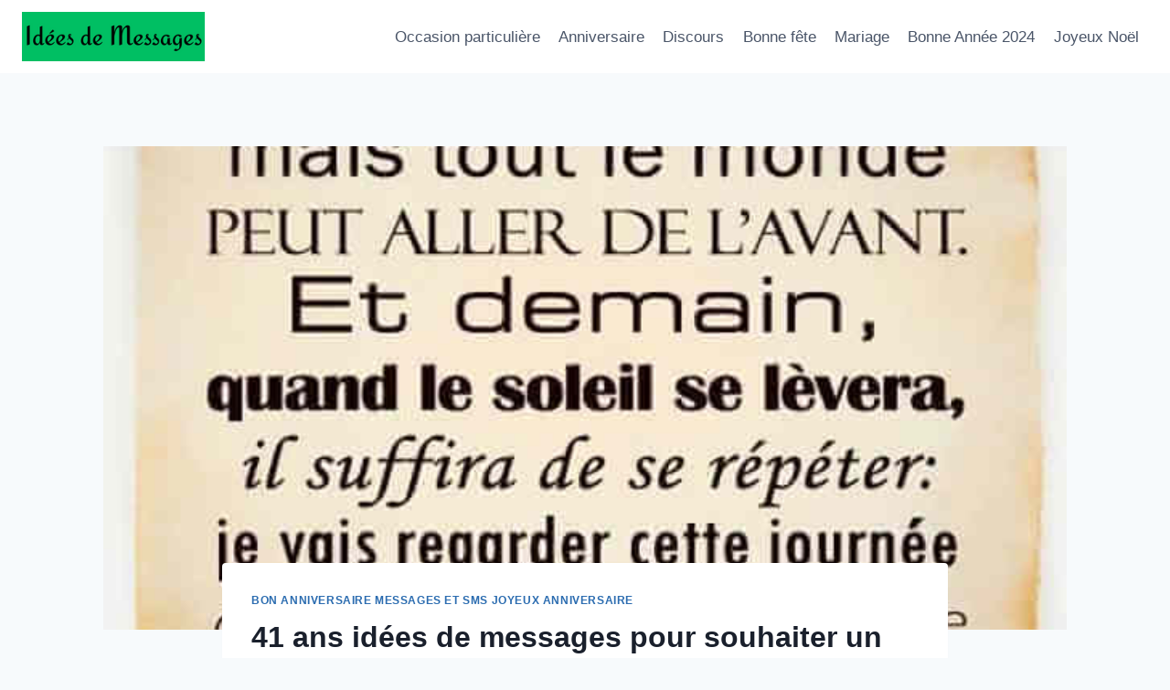

--- FILE ---
content_type: text/html; charset=utf-8
request_url: https://www.google.com/recaptcha/api2/aframe
body_size: 247
content:
<!DOCTYPE HTML><html><head><meta http-equiv="content-type" content="text/html; charset=UTF-8"></head><body><script nonce="zi3u71Qa8raqC9beIrioJA">/** Anti-fraud and anti-abuse applications only. See google.com/recaptcha */ try{var clients={'sodar':'https://pagead2.googlesyndication.com/pagead/sodar?'};window.addEventListener("message",function(a){try{if(a.source===window.parent){var b=JSON.parse(a.data);var c=clients[b['id']];if(c){var d=document.createElement('img');d.src=c+b['params']+'&rc='+(localStorage.getItem("rc::a")?sessionStorage.getItem("rc::b"):"");window.document.body.appendChild(d);sessionStorage.setItem("rc::e",parseInt(sessionStorage.getItem("rc::e")||0)+1);localStorage.setItem("rc::h",'1768932128304');}}}catch(b){}});window.parent.postMessage("_grecaptcha_ready", "*");}catch(b){}</script></body></html>